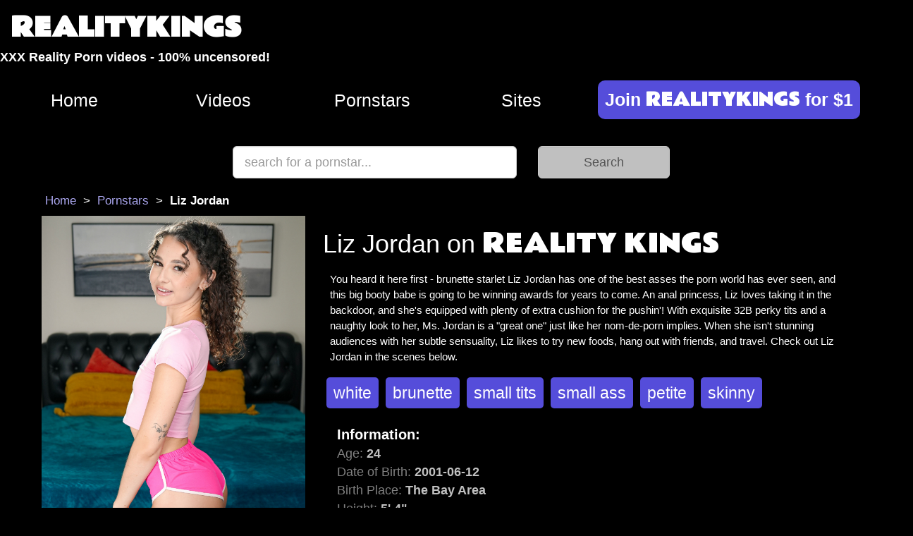

--- FILE ---
content_type: text/html; charset=UTF-8
request_url: https://realitysitesnetwork.com/pornstars/75853/liz-jordan
body_size: 7576
content:
<!DOCTYPE html>
<html lang="en">

<head>
    <!-- Google Tag Manager -->
    <script>(function(w,d,s,l,i){w[l]=w[l]||[];w[l].push({'gtm.start':
new Date().getTime(),event:'gtm.js'});var f=d.getElementsByTagName(s)[0],
j=d.createElement(s),dl=l!='dataLayer'?'&l='+l:'';j.async=true;j.src=
'https://www.googletagmanager.com/gtm.js?id='+i+dl;f.parentNode.insertBefore(j,f);
})(window,document,'script','dataLayer','GTM-5ZWXQZT');</script>
<!-- End Google Tag Manager -->

<script>
  (function(i,s,o,g,r,a,m){i['GoogleAnalyticsObject']=r;i[r]=i[r]||function(){
  (i[r].q=i[r].q||[]).push(arguments)},i[r].l=1*new Date();a=s.createElement(o),
  m=s.getElementsByTagName(o)[0];a.async=1;a.src=g;m.parentNode.insertBefore(a,m)
  })(window,document,'script','//www.google-analytics.com/analytics.js','ga');

  ga('create', 'UA-42787516-2', 'realitysitesnetwork.com');
  ga('send', 'pageview');

</script><meta charset="UTF-8">


<meta http-equiv="X-UA-Compatible" content="IE=edge"> 

<meta name="viewport" content="width=device-width, initial-scale=1">

<!-- Latest compiled and minified CSS -->
<link rel="stylesheet" href="//maxcdn.bootstrapcdn.com/bootstrap/3.3.7/css/bootstrap.min.css" integrity="sha384-BVYiiSIFeK1dGmJRAkycuHAHRg32OmUcww7on3RYdg4Va+PmSTsz/K68vbdEjh4u" crossorigin="anonymous">


    <title>Liz Jordan RealityKings XXX videos</title>
    <meta name="description" content="Listing of Pornstar Liz Jordan Reality Kings videos">
    <link rel="shortcut icon" href="https://realitysitesnetwork.com/favicon.ico"/>
<link rel="canonical" href="https://realitysitesnetwork.com/pornstars/75853/liz-jordan" />



<meta content="index,follow" name="robots">
<meta property="og:title" content="Liz Jordan on RealityKings">
  <meta property="og:description" content="List of pornstar Liz Jordan RealityKings videos - You heard it here first - brunette starlet Liz Jordan has one of the best asses the porn world has ever seen, and this big booty babe is going to be winning awards for years to come. An anal princess, Liz loves taking it in the backdoor, and she&#x27;s equipped with plenty of extra cushion for the pushin&#x27;! With exquisite 32B perky tits and a naughty look to her, Ms. Jordan is a &quot;great one&quot; just like her nom-de-porn implies. When she isn&#x27;t stunning audiences with her subtle sensuality, Liz likes to try new foods, hang out with friends, and travel. Check out Liz Jordan in the scenes below.">
  <meta property="og:site_name" content="RealityKings">
  <meta property="og:type" content="website">
  <meta property="og:url" content="https://realitysitesnetwork.com/pornstars/75853/liz-jordan">
  <meta property="og:image" content="https://realitysitesnetwork.com/porn/liz-jordan-75853.jpg">


    <meta data-rh="true" name="dti.network" content="RealityKings"/>
    <meta data-rh="true" name="dti.url" content="https://realitysitesnetwork.com/pornstars/75853/liz-jordan"/>
    <meta data-rh="true" name="viewport" content="width=device-width, initial-scale=1.0, maximum-scale=1.0, user-scalable=0"/>
    <meta data-rh="true" charset="utf-8"/>
    <meta data-rh="true" name="referrer" content="always"/>
    <meta data-rh="true" name="rating" content="RTA-5042-1996-1400-1577-RTA"/>
    <meta data-rh="true" name="description" content="Liz Jordan on RealityKings"/>


<meta name="twitter:card" content="summary_large_image">
<meta name="twitter:site" content="">
<meta name="twitter:creator" content="">
<meta name="twitter:title" content="Liz Jordan RealityKings XXX videos">
<meta name="twitter:description" content="Liz Jordan RealityKings XXX videos">
<meta name="twitter:image" content="">



<link rel="stylesheet" href="/styles.css">
<link rel="stylesheet" href="https://cdnjs.cloudflare.com/ajax/libs/font-awesome/4.7.0/css/font-awesome.min.css">
<style>
.episodeTitle {
	font-size:2em;
}

.siteName {
	font-size: 2.50em;
	font-weight: bold;
}

ul.tags {
list-style-type: none;
margin: 0;
padding: 0;
}


ul.tags li a.btn {
	font-size: 1.5rem;
    background-color: white;
    display: inline;
    text-decoration: none;
    color: black;
	padding: .15rem .5rem;
	margin: .1rem;
	float:left;
}
ul.tags li a.btn.btn-light-tag:hover {
    color: var(text-white);
    background-color: var(--text-site-main);
    background-image: -webkit-linear-gradient(bottom, rgba(100, 100, 100, 0.06) 0%, rgba(255, 255, 255, 0.06) 100%);
    background-image: linear-gradient(to top, rgba(100, 100, 100, 0.06) 0%, rgba(255, 255, 255, 0.06) 100%);
}


</style>
<link rel="preconnect" href="https://fonts.googleapis.com">
<link rel="preconnect" href="https://fonts.gstatic.com" crossorigin>
<link href="https://fonts.googleapis.com/css2?family=Rammetto+One&display=swap" rel="stylesheet">

</head>
<body style="color:white;background-color: black">
<!-- Google Tag Manager (noscript) -->
<noscript><iframe src="https://www.googletagmanager.com/ns.html?id=GTM-5ZWXQZT"
height="0" width="0" style="display:none;visibility:hidden"></iframe></noscript>
<!-- End Google Tag Manager (noscript) -->


<div class="container">


<div class="siteTitleContainer">
<h1 class="siteTitleH1 logoFont"><A href="/" style="color: #FFFFFF">REALITYKINGS</A></h1>
<div style="font-size:1.25em;font-weight:bold;padding:0 0 10px 0;">XXX Reality Porn videos - 100% uncensored!</div>
</div>


<div class="navMain sticky" style="width:100%;">
<div class="navMenuBar">
		<div class="navOption"><span class="menuTextOption"><a href="/">Home</a></span></div>

		<div class="navOption"><span class="menuTextOption"><a href="/videos">Videos</a></span></div>

		<div class="navOption"><span class="menuTextOption"><a href="/pornstars/">Pornstars</a></span></div>	

		<div class="navOption"><span class="menuTextOption"><a href="/pornsites">Sites</a></span></div>


</div>

<a href="https://landing.rk.com/tgp1/?ats=eyJhIjoxNjExNzMsImMiOjQ1NzU0MDQzLCJuIjoyMCwicyI6MzU4LCJlIjo4MDM0LCJwIjoxMX0=&atc=cta_button_header_join" class="navJoin"><div>Join <span class="logoFont">REALITYKINGS</span> for $1</div></a>
</div>

<div class="searchFormContainer">
	
	
	<form action="https://pornstarssearchengine.com/search" method="get" style="width: 100%;">
		<div class="row" style="padding:10px 10px">
	
				<div class="col-lg-8 col-md-8 col-sm-8 col-xs-8">
			
<input onClick="this.select();"  class="form-control input-lg" placeholder="search for a pornstar..." value="" type="text" name="q" 
						>

				</div>

				<div class="col-lg-4 col-md-4 col-sm-4 col-xs-4">
				
				<input  type="hidden" name="porn_search" value="RealityKings">
						<input class="form-control input-lg" style="background-color:silver" type="submit" name="xxx" value="Search">
					
						
				</div>


				</div>
				</form>

	
		</div>

    
<div style="display: flex; width: 90%; margin: 0 auto; font-size: 1.2em;">
    <a href="/">Home</a> 
    <span style="padding: 0 10px"> > </span>

    <a href="/pornstars/">Pornstars</a>
    <span style="padding: 0 10px"> > </span>
    <b>Liz Jordan</b>

</div><div class="myContainer">
<div class="showOnMobile row">
    <div class="col-lg-12 col-md-12 col-sm-12 col-xs-12">
    <h1>Liz Jordan on Reality Kings</h1>
    </div>
</div>
<div class="row">
    <div class="col-lg-4 col-md-4 col-sm-12 col-xs-12 " style="padding: 10px;">
    <div class="modelPhotoContainer"><a href="https://landing.rk.com/tgp1/?ats=eyJhIjoxNjExNzMsImMiOjQ1NzU0MDQzLCJuIjoyMCwicyI6MzU4LCJlIjo4MDM0LCJwIjoxMX0=&atc=cta_pornstar_pic_liz-jordan_75853"><img src="/porn/liz-jordan-75853.jpg" class="img-responsive center-block" style=""
            alt="Liz Jordan on Reality Kings"></a></div>
    <div style="width: 100%; text-align:center; padding: 10px 0"><b>Liz Jordan</b> is on <span class="logoFont">Reality Kings</span>!</div>
    </div>
    <div class="col-lg-8 col-md-8 col-sm-12 col-xs-12" style="font-size: 1.1em;">
    <div style="padding: 10px 0">
        <h1 class="showOnDesktop">Liz Jordan on <span class="logoFont">Reality Kings</span></h1>
    </div>

    
    <div style="padding: 0 10px;">
    You heard it here first - brunette starlet Liz Jordan has one of the best asses the porn world has ever seen, and this big booty babe is going to be winning awards for years to come. An anal princess, Liz loves taking it in the backdoor, and she&#x27;s equipped with plenty of extra cushion for the pushin&#x27;! With exquisite 32B perky tits and a naughty look to her, Ms. Jordan is a &quot;great one&quot; just like her nom-de-porn implies. When she isn&#x27;t stunning audiences with her subtle sensuality, Liz likes to try new foods, hang out with friends, and travel. Check out Liz Jordan in the scenes below.    </div>

 
    <div style="display: flex; width: 100%; flex-wrap: wrap;padding: 10px 0;">
        <div class="modelTagContainer"><a href="/pornstars/white" class="modelTagLink">white</a></div><div class="modelTagContainer"><a href="/pornstars/brunette" class="modelTagLink">brunette</a></div><div class="modelTagContainer"><a href="/pornstars/small-tits" class="modelTagLink">small tits</a></div><div class="modelTagContainer"><a href="/pornstars/small-ass" class="modelTagLink">small ass</a></div><div class="modelTagContainer"><a href="/pornstars/petite" class="modelTagLink">petite</a></div><div class="modelTagContainer"><a href="/pornstars/skinny" class="modelTagLink">skinny</a></div>    </div>


    <div class="infoContainer">
        </div>
    <div class="pornstarInfoPlansContainer">


    <div style="font-weight: bold; font-size: 1.3em; ">Information:</div>

    <div class="modelInfoRow">
            <div>Age:</div>
            <div class="modelInfoData">24</div>
        </div>

        <div class="modelInfoRow">
            <div>Date of Birth:</div>
            <div class="modelInfoData">2001-06-12</div>
        </div>

        <div class="modelInfoRow">
            <div>Birth Place:</div>
            <div class="modelInfoData">The Bay Area</div>
        </div>

        
                
        <div class="modelInfoRow">
            <div>Height:</div>
            <div class="modelInfoData">5' 4"</div>
        </div>

        <div class="modelInfoRow">
            <div>Measurements:</div>
            <div class="modelInfoData">32B-22.5-28.5</div>
        </div>

        <div style="font-weight: bold; text-align: center;padding: 5px 0; width: 100%;"><A href="https://landing.rk.com/tgp1/?ats=eyJhIjoxNjExNzMsImMiOjQ1NzU0MDQzLCJuIjoyMCwicyI6MzU4LCJlIjo4MDM0LCJwIjoxMX0=&atc=cta_pornstar_password" class="navJoin regularText">Get your RealityKings password to watch Liz Jordan now</A></div>
  


    </div>

</div>




<div class="row" style="display:flex; flex-wrap:wrap;">
<style>
.ctaPricingContainer a {

text-decoration: none;
}

   @media screen and (min-width: 768px) {  

   }
   </style>


<style>
    .panelContainer {
        width: 100%;
        text-decoration: none;
    }


    .panel_year {
        display: none;
    }

    

    @media screen and (min-width: 768px) {  
        .panelContainer {
            width: 100%;
            /* background-color: green; */
        }
    }
</style>





<div class="ctaPricingContainer">
    
<div class="panelContainer panel_day">

<a href="https://landing.rk.com/tgp1/?ats=eyJhIjoxNjExNzMsImMiOjQ1NzU0MDQzLCJuIjoyMCwicyI6MzU4LCJlIjo4MDM0LCJwIjoxMX0=&atc=cta_cart_7days_model" class="cartHref"><div class="pricingPanelContainer">
        <div class="ctaTitleContainer">Most Popular!</div>
        <div class="p_membershipTitleContainer">7 Day Full Access Membership</div>
    <div class="p_perPeriodContainer"><div class="perPeriodPriceContainer">$1</div><div class="perPeriodCentsContainer">.00</div><div class="perPeriodTimeContainer">/ 7 days</div></div>
    <div class="p_billedContainer">Billed in 1 payment of $1.00*</div>
    <div class="p_shoppingCartContainer">
    <div class="p_cartIconContainer"><i class="fa fa-shopping-cart" aria-hidden="true" style="color: #000000; font-size: 1.5em;"></i></div>
    </div>
</div>
</a>
</div>
<div class="panelContainer panel_month">
    <div  class="noTitleContainer"></div>
    
<a href="https://landing.rk.com/tgp1/?ats=eyJhIjoxNjExNzMsImMiOjQ1NzU0MDQzLCJuIjoyMCwicyI6MzU4LCJlIjo4MDM0LCJwIjoxMX0=&atc=cta_cart_1_month_model" class="cartHref"><div class="pricingPanelContainer">
        <div class="p_membershipTitleContainer">30 day membership</div>
    <div class="p_perPeriodContainer"><div class="perPeriodPriceContainer">$29</div><div class="perPeriodCentsContainer">.99</div><div class="perPeriodTimeContainer">/ month</div></div>
    <div class="p_billedContainer">Billed monthly at $29.99**</div>
    <div class="p_shoppingCartContainer">
    <div class="p_cartIconContainer"><i class="fa fa-shopping-cart" aria-hidden="true" style="color: #000000; font-size: 1.5em;"></i></div>
    </div>
</div>
</a>
</div>
<div class="panelContainer panel_year">
    <div  class="noTitleContainer"></div>
    
<a href="https://landing.rk.com/tgp1/?ats=eyJhIjoxNjExNzMsImMiOjQ1NzU0MDQzLCJuIjoyMCwicyI6MzU4LCJlIjo4MDM0LCJwIjoxMX0=&atc=cta_cart_12_month_model" class="cartHref"><div class="pricingPanelContainer">
        <div class="p_membershipTitleContainer">12 month membership</div>
    <div class="p_perPeriodContainer"><div class="perPeriodPriceContainer">$9</div><div class="perPeriodCentsContainer">.99</div><div class="perPeriodTimeContainer">/ month</div></div>
    <div class="p_billedContainer">Billed in 1 payment of $119.99***</div>
    <div class="p_shoppingCartContainer">
    <div class="p_cartIconContainer"><i class="fa fa-shopping-cart" aria-hidden="true" style="color: #000000; font-size: 1.5em;"></i></div>
    </div>
</div>
</a>
</div></div></div>

</div>

<div><h3>Here are <u><b>Liz Jordan's</b></u> XXX videos on RealityKings:</h3></div>
<div style="width: 95%;display:flex; flex-wrap:wrap; margin: 0 auto;">

<div class="epContainer ">
    <div style="background-color: black; font-weight: bold"><a href="https://realitysitesnetwork.com/momslickteens/pedi-curing-her-horniness" style="color: white; font-size: 1.3em;">Pedi-Curing Her Horniness</a></div>
        <div class="epPreviewImageContainer">
            <a href="https://realitysitesnetwork.com/momslickteens/pedi-curing-her-horniness" title="momslickteens presents pedi-curing-her-horniness in episode: Pedi-Curing Her Horniness"><img src="https://realitysitesnetwork.com/pictures/momslickteens/momslickteens-pedi-curing-her-horniness-10574301.jpg" class="rk_episodePreviewImage" alt="momslickteens presents pedi-curing-her-horniness in episode: Pedi-Curing Her Horniness"></a>
        </div>
        <div style="padding: 8px 0 5px 0; width: 100%; text-align: center">
<span class="buttonChooseContainer"><a href="https://landing.rk.com/tgp1/?ats=eyJhIjoxNjExNzMsImMiOjQ1NzU0MDQzLCJuIjoyMCwicyI6MzU4LCJlIjo4MDM0LCJwIjoxMX0=&atc=cta_preview_Get_your_password">Get your password</a></span> 
</div>

        

        <div><b><a href="https://realitysitesnetwork.com/pornstars/75853/liz-jordan">Liz Jordan</a>, <a href="https://realitysitesnetwork.com/pornstars/82901/bunny-madison">Bunny Madison</a></b> in <a href="https://realitysitesnetwork.com/momslickteens/pedi-curing-her-horniness" title="momslickteens presents pedi-curing-her-horniness in episode: Pedi-Curing Her Horniness" class="epPreviewTitleLink"><b>Pedi-Curing Her Horniness</b></a></div>
        <div>site:&nbsp;<a href="https://realitysitesnetwork.com/momslickteens"><span class="logoFont" style="text-transform: lowercase; color: #ffffff">momslickteens</span></a>  </div>


</div><div class="epContainer ">
    <div style="background-color: black; font-weight: bold"><a href="https://realitysitesnetwork.com/crazycollegegfs/honk-if-youre-horny-part-2" style="color: white; font-size: 1.3em;">Honk If You're Horny Part 2</a></div>
        <div class="epPreviewImageContainer">
            <a href="https://realitysitesnetwork.com/crazycollegegfs/honk-if-youre-horny-part-2" title="crazycollegegfs presents honk-if-youre-horny-part-2 in episode: Honk If You're Horny Part 2"><img src="https://realitysitesnetwork.com/pictures/crazycollegegfs/crazycollegegfs-honk-if-youre-horny-part-2-10506651.jpg" class="rk_episodePreviewImage" alt="crazycollegegfs presents honk-if-youre-horny-part-2 in episode: Honk If You're Horny Part 2"></a>
        </div>
        <div style="padding: 8px 0 5px 0; width: 100%; text-align: center">
<span class="buttonChooseContainer"><a href="https://landing.rk.com/tgp1/?ats=eyJhIjoxNjExNzMsImMiOjQ1NzU0MDQzLCJuIjoyMCwicyI6MzU4LCJlIjo4MDM0LCJwIjoxMX0=&atc=cta_preview_Create_an_account">Create an account</a></span> 
</div>

        

        <div><b><a href="https://realitysitesnetwork.com/pornstars/75853/liz-jordan">Liz Jordan</a>, <a href="https://realitysitesnetwork.com/pornstars/79141/roxie-sinner">Roxie Sinner</a>, <a href="https://realitysitesnetwork.com/pornstars/418641/gal-ritchie">Gal Ritchie</a></b> in <a href="https://realitysitesnetwork.com/crazycollegegfs/honk-if-youre-horny-part-2" title="crazycollegegfs presents honk-if-youre-horny-part-2 in episode: Honk If You're Horny Part 2" class="epPreviewTitleLink"><b>Honk If You're Horny Part 2</b></a></div>
        <div>site:&nbsp;<a href="https://realitysitesnetwork.com/crazycollegegfs"><span class="logoFont" style="text-transform: lowercase; color: #ffffff">crazycollegegfs</span></a>  </div>


</div><div class="epContainer ">
    <div style="background-color: black; font-weight: bold"><a href="https://realitysitesnetwork.com/crazycollegegfs/honk-if-youre-horny-part-1" style="color: white; font-size: 1.3em;">Honk If You're Horny Part 1</a></div>
        <div class="epPreviewImageContainer">
            <a href="https://realitysitesnetwork.com/crazycollegegfs/honk-if-youre-horny-part-1" title="crazycollegegfs presents honk-if-youre-horny-part-1 in episode: Honk If You're Horny Part 1"><img src="https://realitysitesnetwork.com/pictures/crazycollegegfs/crazycollegegfs-honk-if-youre-horny-part-1-10506631.jpg" class="rk_episodePreviewImage" alt="crazycollegegfs presents honk-if-youre-horny-part-1 in episode: Honk If You're Horny Part 1"></a>
        </div>
        <div style="padding: 8px 0 5px 0; width: 100%; text-align: center">
<span class="buttonChooseContainer"><a href="https://landing.rk.com/tgp1/?ats=eyJhIjoxNjExNzMsImMiOjQ1NzU0MDQzLCJuIjoyMCwicyI6MzU4LCJlIjo4MDM0LCJwIjoxMX0=&atc=cta_preview_Create_an_account">Create an account</a></span> 
</div>

        

        <div><b><a href="https://realitysitesnetwork.com/pornstars/75853/liz-jordan">Liz Jordan</a>, <a href="https://realitysitesnetwork.com/pornstars/79141/roxie-sinner">Roxie Sinner</a>, <a href="https://realitysitesnetwork.com/pornstars/418641/gal-ritchie">Gal Ritchie</a></b> in <a href="https://realitysitesnetwork.com/crazycollegegfs/honk-if-youre-horny-part-1" title="crazycollegegfs presents honk-if-youre-horny-part-1 in episode: Honk If You're Horny Part 1" class="epPreviewTitleLink"><b>Honk If You're Horny Part 1</b></a></div>
        <div>site:&nbsp;<a href="https://realitysitesnetwork.com/crazycollegegfs"><span class="logoFont" style="text-transform: lowercase; color: #ffffff">crazycollegegfs</span></a>  </div>


</div><div class="epContainer ">
    <div style="background-color: black; font-weight: bold"><a href="https://realitysitesnetwork.com/rks/sneaky-dorm-anal" style="color: white; font-size: 1.3em;">Sneaky Dorm Anal</a></div>
        <div class="epPreviewImageContainer">
            <a href="https://realitysitesnetwork.com/rks/sneaky-dorm-anal" title="rks presents sneaky-dorm-anal in episode: Sneaky Dorm Anal"><img src="https://realitysitesnetwork.com/pictures/rks/rks-sneaky-dorm-anal-10065551.jpg" class="rk_episodePreviewImage" alt="rks presents sneaky-dorm-anal in episode: Sneaky Dorm Anal"></a>
        </div>
        <div style="padding: 8px 0 5px 0; width: 100%; text-align: center">
<span class="buttonChooseContainer"><a href="https://landing.rk.com/tgp1/?ats=eyJhIjoxNjExNzMsImMiOjQ1NzU0MDQzLCJuIjoyMCwicyI6MzU4LCJlIjo4MDM0LCJwIjoxMX0=&atc=cta_preview_Sign_up_now">Sign up now</a></span> 
</div>

        

        <div><b><a href="https://realitysitesnetwork.com/pornstars/75853/liz-jordan">Liz Jordan</a></b> in <a href="https://realitysitesnetwork.com/rks/sneaky-dorm-anal" title="rks presents sneaky-dorm-anal in episode: Sneaky Dorm Anal" class="epPreviewTitleLink"><b>Sneaky Dorm Anal</b></a></div>
        <div>site:&nbsp;<a href="https://realitysitesnetwork.com/rks"><span class="logoFont" style="text-transform: lowercase; color: #ffffff">rks</span></a>  </div>


</div><div class="epContainer ">
    <div style="background-color: black; font-weight: bold"><a href="https://realitysitesnetwork.com/rks/think-fast-tits-and-ass" style="color: white; font-size: 1.3em;">Think Fast Tits and Ass</a></div>
        <div class="epPreviewImageContainer">
            <a href="https://realitysitesnetwork.com/rks/think-fast-tits-and-ass" title="rks presents think-fast-tits-and-ass in episode: Think Fast Tits and Ass"><img src="https://realitysitesnetwork.com/pictures/rks/rks-think-fast-tits-and-ass-9955541.jpg" class="rk_episodePreviewImage" alt="rks presents think-fast-tits-and-ass in episode: Think Fast Tits and Ass"></a>
        </div>
        <div style="padding: 8px 0 5px 0; width: 100%; text-align: center">
<span class="buttonChooseContainer"><a href="https://landing.rk.com/tgp1/?ats=eyJhIjoxNjExNzMsImMiOjQ1NzU0MDQzLCJuIjoyMCwicyI6MzU4LCJlIjo4MDM0LCJwIjoxMX0=&atc=cta_preview_Create_an_account">Create an account</a></span> 
</div>

        

        <div><b><a href="https://realitysitesnetwork.com/pornstars/75853/liz-jordan">Liz Jordan</a></b> in <a href="https://realitysitesnetwork.com/rks/think-fast-tits-and-ass" title="rks presents think-fast-tits-and-ass in episode: Think Fast Tits and Ass" class="epPreviewTitleLink"><b>Think Fast Tits and Ass</b></a></div>
        <div>site:&nbsp;<a href="https://realitysitesnetwork.com/rks"><span class="logoFont" style="text-transform: lowercase; color: #ffffff">rks</span></a>  </div>


</div><div class="epContainer ">
    <div style="background-color: black; font-weight: bold"><a href="https://realitysitesnetwork.com/rks/double-strap-sucking" style="color: white; font-size: 1.3em;">Double Strap Sucking</a></div>
        <div class="epPreviewImageContainer">
            <a href="https://realitysitesnetwork.com/rks/double-strap-sucking" title="rks presents double-strap-sucking in episode: Double Strap Sucking"><img src="https://realitysitesnetwork.com/pictures/rks/rks-double-strap-sucking-9881441.jpg" class="rk_episodePreviewImage" alt="rks presents double-strap-sucking in episode: Double Strap Sucking"></a>
        </div>
        <div style="padding: 8px 0 5px 0; width: 100%; text-align: center">
<span class="buttonChooseContainer"><a href="https://landing.rk.com/tgp1/?ats=eyJhIjoxNjExNzMsImMiOjQ1NzU0MDQzLCJuIjoyMCwicyI6MzU4LCJlIjo4MDM0LCJwIjoxMX0=&atc=cta_preview_Get_your_password">Get your password</a></span> 
</div>

        

        <div><b><a href="https://realitysitesnetwork.com/pornstars/1661/cherie-deville">Cherie Deville</a>, <a href="https://realitysitesnetwork.com/pornstars/75775/kaden-kole">Kaden Kole</a>, <a href="https://realitysitesnetwork.com/pornstars/75853/liz-jordan">Liz Jordan</a></b> in <a href="https://realitysitesnetwork.com/rks/double-strap-sucking" title="rks presents double-strap-sucking in episode: Double Strap Sucking" class="epPreviewTitleLink"><b>Double Strap Sucking</b></a></div>
        <div>site:&nbsp;<a href="https://realitysitesnetwork.com/rks"><span class="logoFont" style="text-transform: lowercase; color: #ffffff">rks</span></a>  </div>


</div><div class="epContainer ">
    <div style="background-color: black; font-weight: bold"><a href="https://realitysitesnetwork.com/rks/strap-on-spit-roast" style="color: white; font-size: 1.3em;">Strap-on Spit Roast</a></div>
        <div class="epPreviewImageContainer">
            <a href="https://realitysitesnetwork.com/rks/strap-on-spit-roast" title="rks presents strap-on-spit-roast in episode: Strap-on Spit Roast"><img src="https://realitysitesnetwork.com/pictures/rks/rks-strap-on-spit-roast-9861081.jpg" class="rk_episodePreviewImage" alt="rks presents strap-on-spit-roast in episode: Strap-on Spit Roast"></a>
        </div>
        <div style="padding: 8px 0 5px 0; width: 100%; text-align: center">
<span class="buttonChooseContainer"><a href="https://landing.rk.com/tgp1/?ats=eyJhIjoxNjExNzMsImMiOjQ1NzU0MDQzLCJuIjoyMCwicyI6MzU4LCJlIjo4MDM0LCJwIjoxMX0=&atc=cta_preview_Create_an_account">Create an account</a></span> 
</div>

        

        <div><b><a href="https://realitysitesnetwork.com/pornstars/1661/cherie-deville">Cherie Deville</a>, <a href="https://realitysitesnetwork.com/pornstars/75775/kaden-kole">Kaden Kole</a>, <a href="https://realitysitesnetwork.com/pornstars/75853/liz-jordan">Liz Jordan</a></b> in <a href="https://realitysitesnetwork.com/rks/strap-on-spit-roast" title="rks presents strap-on-spit-roast in episode: Strap-on Spit Roast" class="epPreviewTitleLink"><b>Strap-on Spit Roast</b></a></div>
        <div>site:&nbsp;<a href="https://realitysitesnetwork.com/rks"><span class="logoFont" style="text-transform: lowercase; color: #ffffff">rks</span></a>  </div>


</div><div class="epContainer ">
    <div style="background-color: black; font-weight: bold"><a href="https://realitysitesnetwork.com/momslickteens/tapping-out-the-sub" style="color: white; font-size: 1.3em;">Tapping Out The Sub</a></div>
        <div class="epPreviewImageContainer">
            <a href="https://realitysitesnetwork.com/momslickteens/tapping-out-the-sub" title="momslickteens presents tapping-out-the-sub in episode: Tapping Out The Sub"><img src="https://realitysitesnetwork.com/pictures/momslickteens/momslickteens-tapping-out-the-sub-9735961.jpg" class="rk_episodePreviewImage" alt="momslickteens presents tapping-out-the-sub in episode: Tapping Out The Sub"></a>
        </div>
        <div style="padding: 8px 0 5px 0; width: 100%; text-align: center">
<span class="buttonChooseContainer"><a href="https://landing.rk.com/tgp1/?ats=eyJhIjoxNjExNzMsImMiOjQ1NzU0MDQzLCJuIjoyMCwicyI6MzU4LCJlIjo4MDM0LCJwIjoxMX0=&atc=cta_preview_Enter_member's_area">Enter member's area</a></span> 
</div>

        

        <div><b><a href="https://realitysitesnetwork.com/pornstars/34144/ariel-x">Ariel X</a>, <a href="https://realitysitesnetwork.com/pornstars/75853/liz-jordan">Liz Jordan</a></b> in <a href="https://realitysitesnetwork.com/momslickteens/tapping-out-the-sub" title="momslickteens presents tapping-out-the-sub in episode: Tapping Out The Sub" class="epPreviewTitleLink"><b>Tapping Out The Sub</b></a></div>
        <div>site:&nbsp;<a href="https://realitysitesnetwork.com/momslickteens"><span class="logoFont" style="text-transform: lowercase; color: #ffffff">momslickteens</span></a>  </div>


</div>




<div class="ctaPricingContainer">
    
<div class="panelContainer panel_day">

<a href="https://landing.rk.com/tgp1/?ats=eyJhIjoxNjExNzMsImMiOjQ1NzU0MDQzLCJuIjoyMCwicyI6MzU4LCJlIjo4MDM0LCJwIjoxMX0=&atc=cta_cart_7days_model" class="cartHref"><div class="pricingPanelContainer">
        <div class="ctaTitleContainer">Most Popular!</div>
        <div class="p_membershipTitleContainer">7 Day Full Access Membership</div>
    <div class="p_perPeriodContainer"><div class="perPeriodPriceContainer">$1</div><div class="perPeriodCentsContainer">.00</div><div class="perPeriodTimeContainer">/ 7 days</div></div>
    <div class="p_billedContainer">Billed in 1 payment of $1.00*</div>
    <div class="p_shoppingCartContainer">
    <div class="p_cartIconContainer"><i class="fa fa-shopping-cart" aria-hidden="true" style="color: #000000; font-size: 1.5em;"></i></div>
    </div>
</div>
</a>
</div>
<div class="panelContainer panel_month">
    <div  class="noTitleContainer"></div>
    
<a href="https://landing.rk.com/tgp1/?ats=eyJhIjoxNjExNzMsImMiOjQ1NzU0MDQzLCJuIjoyMCwicyI6MzU4LCJlIjo4MDM0LCJwIjoxMX0=&atc=cta_cart_1_month_model" class="cartHref"><div class="pricingPanelContainer">
        <div class="p_membershipTitleContainer">30 day membership</div>
    <div class="p_perPeriodContainer"><div class="perPeriodPriceContainer">$29</div><div class="perPeriodCentsContainer">.99</div><div class="perPeriodTimeContainer">/ month</div></div>
    <div class="p_billedContainer">Billed monthly at $29.99**</div>
    <div class="p_shoppingCartContainer">
    <div class="p_cartIconContainer"><i class="fa fa-shopping-cart" aria-hidden="true" style="color: #000000; font-size: 1.5em;"></i></div>
    </div>
</div>
</a>
</div>
<div class="panelContainer panel_year">
    <div  class="noTitleContainer"></div>
    
<a href="https://landing.rk.com/tgp1/?ats=eyJhIjoxNjExNzMsImMiOjQ1NzU0MDQzLCJuIjoyMCwicyI6MzU4LCJlIjo4MDM0LCJwIjoxMX0=&atc=cta_cart_12_month_model" class="cartHref"><div class="pricingPanelContainer">
        <div class="p_membershipTitleContainer">12 month membership</div>
    <div class="p_perPeriodContainer"><div class="perPeriodPriceContainer">$9</div><div class="perPeriodCentsContainer">.99</div><div class="perPeriodTimeContainer">/ month</div></div>
    <div class="p_billedContainer">Billed in 1 payment of $119.99***</div>
    <div class="p_shoppingCartContainer">
    <div class="p_cartIconContainer"><i class="fa fa-shopping-cart" aria-hidden="true" style="color: #000000; font-size: 1.5em;"></i></div>
    </div>
</div>
</a>
</div></div><div class="epContainer ">
    <div style="background-color: black; font-weight: bold"><a href="https://realitysitesnetwork.com/teenslovehugecocks/sneaking-into-the-college-dorm-room" style="color: white; font-size: 1.3em;">Sneaking Into The College Dorm Room</a></div>
        <div class="epPreviewImageContainer">
            <a href="https://realitysitesnetwork.com/teenslovehugecocks/sneaking-into-the-college-dorm-room" title="teenslovehugecocks presents sneaking-into-the-college-dorm-room in episode: Sneaking Into The College Dorm Room"><img src="https://realitysitesnetwork.com/pictures/teenslovehugecocks/teenslovehugecocks-sneaking-into-the-college-dorm-room-9220571.jpg" class="rk_episodePreviewImage" alt="teenslovehugecocks presents sneaking-into-the-college-dorm-room in episode: Sneaking Into The College Dorm Room"></a>
        </div>
        <div style="padding: 8px 0 5px 0; width: 100%; text-align: center">
<span class="buttonChooseContainer"><a href="https://landing.rk.com/tgp1/?ats=eyJhIjoxNjExNzMsImMiOjQ1NzU0MDQzLCJuIjoyMCwicyI6MzU4LCJlIjo4MDM0LCJwIjoxMX0=&atc=cta_preview_Watch_now">Watch now</a></span> 
</div>

        

        <div><b><a href="https://realitysitesnetwork.com/pornstars/75853/liz-jordan">Liz Jordan</a></b> in <a href="https://realitysitesnetwork.com/teenslovehugecocks/sneaking-into-the-college-dorm-room" title="teenslovehugecocks presents sneaking-into-the-college-dorm-room in episode: Sneaking Into The College Dorm Room" class="epPreviewTitleLink"><b>Sneaking Into The College Dorm Room</b></a></div>
        <div>site:&nbsp;<a href="https://realitysitesnetwork.com/teenslovehugecocks"><span class="logoFont" style="text-transform: lowercase; color: #ffffff">teenslovehugecocks</span></a>  </div>


</div><div class="epContainer ">
    <div style="background-color: black; font-weight: bold"><a href="https://realitysitesnetwork.com/momslickteens/mil-fs-double-soak-the-pool-girls-pussy" style="color: white; font-size: 1.3em;">MILFs Double Soak The Pool Girl's Pussy</a></div>
        <div class="epPreviewImageContainer">
            <a href="https://realitysitesnetwork.com/momslickteens/mil-fs-double-soak-the-pool-girls-pussy" title="momslickteens presents mil-fs-double-soak-the-pool-girls-pussy in episode: MILFs Double Soak The Pool Girl's Pussy"><img src="https://realitysitesnetwork.com/pictures/momslickteens/momslickteens-mil-fs-double-soak-the-pool-girls-pussy-8936751.jpg" class="rk_episodePreviewImage" alt="momslickteens presents mil-fs-double-soak-the-pool-girls-pussy in episode: MILFs Double Soak The Pool Girl's Pussy"></a>
        </div>
        <div style="padding: 8px 0 5px 0; width: 100%; text-align: center">
<span class="buttonChooseContainer"><a href="https://landing.rk.com/tgp1/?ats=eyJhIjoxNjExNzMsImMiOjQ1NzU0MDQzLCJuIjoyMCwicyI6MzU4LCJlIjo4MDM0LCJwIjoxMX0=&atc=cta_preview_Join_the_club">Join the club</a></span> 
</div>

        

        <div><b>MILFs Double Soak The Pool Girl's Pussy</b> in <a href="https://realitysitesnetwork.com/momslickteens/mil-fs-double-soak-the-pool-girls-pussy" title="momslickteens presents mil-fs-double-soak-the-pool-girls-pussy in episode: MILFs Double Soak The Pool Girl's Pussy" class="epPreviewTitleLink"><b>MILFs Double Soak The Pool Girl's Pussy</b></a></div>
        <div>site:&nbsp;<a href="https://realitysitesnetwork.com/momslickteens"><span class="logoFont" style="text-transform: lowercase; color: #ffffff">momslickteens</span></a>  </div>


</div></div>

<div>
    
<style>
.headerLink {
    border:3px solid red;
    margin:0 auto;
    text-align:center;
    font-size:1.6em;
    padding:10px;

}

.headerLink a {
text-decoration: none;
}
.headerLink a:hover {
text-decoration: underline;
}

.pseImage:hover{
    opacity: 0.8; /* Reduces opacity to 50% on hover */
}
</style>


<div class="headerLink w-full text-center">
       <div style=""><a href="https://pornstarssearchengine.com/liz-jordan" target="_blank" style="font-weight:bold;color:red;">Liz Jordan<div>@ Pornstars Search Engine</div></a></div>
       <div style="padding: 10px 0; text-align: center;">
                 <div style="display: inline-block"><a href="https://pornstarssearchengine.com/liz-jordan" target="_blank" style="font-weight:bold;color:red;text-decoration:underline;"><img src="https://bangusa.com/girls/pornstars/46741-bangbros-liz-jordan.jpg" style="max-height: 250px" class="pseImage"></a></div>
                 </div> 
       </div></div>

<div style="margin:20px 0;">
<div class="randomEpContainer"><div class="epContainer ">
    <div style="background-color: black; font-weight: bold"><a href="https://realitysitesnetwork.com/rks/naughty-schoolgirl-ahegao" style="color: white; font-size: 1.3em;">Naughty Schoolgirl Ahegao</a></div>
        <div class="epPreviewImageContainer">
            <a href="https://realitysitesnetwork.com/rks/naughty-schoolgirl-ahegao" title="rks presents naughty-schoolgirl-ahegao in episode: Naughty Schoolgirl Ahegao"><img src="https://realitysitesnetwork.com/pictures/rks/rks-naughty-schoolgirl-ahegao-10539201.jpg" class="rk_episodePreviewImage" alt="rks presents naughty-schoolgirl-ahegao in episode: Naughty Schoolgirl Ahegao"></a>
        </div>
        <div style="padding: 8px 0 5px 0; width: 100%; text-align: center">
<span class="buttonChooseContainer"><a href="https://landing.rk.com/tgp1/?ats=eyJhIjoxNjExNzMsImMiOjQ1NzU0MDQzLCJuIjoyMCwicyI6MzU4LCJlIjo4MDM0LCJwIjoxMX0=&atc=cta_preview_Join_the_club">Join the club</a></span> 
</div>

        

        <div><b><a href="https://realitysitesnetwork.com/pornstars/419381/octokuro">Octokuro</a></b> in <a href="https://realitysitesnetwork.com/rks/naughty-schoolgirl-ahegao" title="rks presents naughty-schoolgirl-ahegao in episode: Naughty Schoolgirl Ahegao" class="epPreviewTitleLink"><b>Naughty Schoolgirl Ahegao</b></a></div>
        <div>site:&nbsp;<a href="https://realitysitesnetwork.com/rks"><span class="logoFont" style="text-transform: lowercase; color: #ffffff">rks</span></a>  </div>


</div><div class="epContainer ">
    <div style="background-color: black; font-weight: bold"><a href="https://realitysitesnetwork.com/rks/transition-to-naked" style="color: white; font-size: 1.3em;">Transition to Naked</a></div>
        <div class="epPreviewImageContainer">
            <a href="https://realitysitesnetwork.com/rks/transition-to-naked" title="rks presents transition-to-naked in episode: Transition to Naked"><img src="https://realitysitesnetwork.com/pictures/rks/rks-transition-to-naked-8309861.jpg" class="rk_episodePreviewImage" alt="rks presents transition-to-naked in episode: Transition to Naked"></a>
        </div>
        <div style="padding: 8px 0 5px 0; width: 100%; text-align: center">
<span class="buttonChooseContainer"><a href="https://landing.rk.com/tgp1/?ats=eyJhIjoxNjExNzMsImMiOjQ1NzU0MDQzLCJuIjoyMCwicyI6MzU4LCJlIjo4MDM0LCJwIjoxMX0=&atc=cta_preview_Enter_member's_area">Enter member's area</a></span> 
</div>

        

        <div><b><a href="https://realitysitesnetwork.com/pornstars/6735/lilly-hall">Lilly Hall</a></b> in <a href="https://realitysitesnetwork.com/rks/transition-to-naked" title="rks presents transition-to-naked in episode: Transition to Naked" class="epPreviewTitleLink"><b>Transition to Naked</b></a></div>
        <div>site:&nbsp;<a href="https://realitysitesnetwork.com/rks"><span class="logoFont" style="text-transform: lowercase; color: #ffffff">rks</span></a>  </div>


</div><div class="epContainer ">
    <div style="background-color: black; font-weight: bold"><a href="https://realitysitesnetwork.com/rkprime/behind-his-moms-back" style="color: white; font-size: 1.3em;">Behind His Mom&#x27;s Back</a></div>
        <div class="epPreviewImageContainer">
            <a href="https://realitysitesnetwork.com/rkprime/behind-his-moms-back" title="rkprime presents behind-his-moms-back in episode: Behind His Mom&#x27;s Back"><img src="https://realitysitesnetwork.com/pictures/rkprime/rkprime-behind-his-moms-back-4507631.jpg" class="rk_episodePreviewImage" alt="rkprime presents behind-his-moms-back in episode: Behind His Mom&#x27;s Back"></a>
        </div>
        <div style="padding: 8px 0 5px 0; width: 100%; text-align: center">
<span class="buttonChooseContainer"><a href="https://landing.rk.com/tgp1/?ats=eyJhIjoxNjExNzMsImMiOjQ1NzU0MDQzLCJuIjoyMCwicyI6MzU4LCJlIjo4MDM0LCJwIjoxMX0=&atc=cta_preview_Join_the_club">Join the club</a></span> 
</div>

        

        <div><b><a href="https://realitysitesnetwork.com/pornstars/45171/daizy-cooper">Daizy Cooper</a></b> in <a href="https://realitysitesnetwork.com/rkprime/behind-his-moms-back" title="rkprime presents behind-his-moms-back in episode: Behind His Mom&#x27;s Back" class="epPreviewTitleLink"><b>Behind His Mom&#x27;s Back</b></a></div>
        <div>site:&nbsp;<a href="https://realitysitesnetwork.com/rkprime"><span class="logoFont" style="text-transform: lowercase; color: #ffffff">rkprime</span></a>  </div>


</div><div class="epContainer ">
    <div style="background-color: black; font-weight: bold"><a href="https://realitysitesnetwork.com/welivetogether/are-those-my-jeans" style="color: white; font-size: 1.3em;">Are Those My Jeans?!</a></div>
        <div class="epPreviewImageContainer">
            <a href="https://realitysitesnetwork.com/welivetogether/are-those-my-jeans" title="welivetogether presents are-those-my-jeans in episode: Are Those My Jeans?!"><img src="https://realitysitesnetwork.com/pictures/welivetogether/welivetogether-are-those-my-jeans-10237721.jpg" class="rk_episodePreviewImage" alt="welivetogether presents are-those-my-jeans in episode: Are Those My Jeans?!"></a>
        </div>
        <div style="padding: 8px 0 5px 0; width: 100%; text-align: center">
<span class="buttonChooseContainer"><a href="https://landing.rk.com/tgp1/?ats=eyJhIjoxNjExNzMsImMiOjQ1NzU0MDQzLCJuIjoyMCwicyI6MzU4LCJlIjo4MDM0LCJwIjoxMX0=&atc=cta_preview_Join_the_club">Join the club</a></span> 
</div>

        

        <div><b><a href="https://realitysitesnetwork.com/pornstars/23695/kira-noir">Kira Noir</a>, <a href="https://realitysitesnetwork.com/pornstars/411171/baby-gemini">Baby Gemini</a></b> in <a href="https://realitysitesnetwork.com/welivetogether/are-those-my-jeans" title="welivetogether presents are-those-my-jeans in episode: Are Those My Jeans?!" class="epPreviewTitleLink"><b>Are Those My Jeans?!</b></a></div>
        <div>site:&nbsp;<a href="https://realitysitesnetwork.com/welivetogether"><span class="logoFont" style="text-transform: lowercase; color: #ffffff">welivetogether</span></a>  </div>


</div></div><div style="text-align:center;width:100%;margin:80px 0 80px 0">
<hr>

<span style="font-size:1.5em">2026 <a href="https://landing.rk.com/tgp1/?ats=eyJhIjoxNjExNzMsImMiOjQ1NzU0MDQzLCJuIjoyMCwicyI6MzU4LCJlIjo4MDM0LCJwIjoxMX0=&atc=cta_footerCopyright">Get your Reality Kings password</a> | <a href="https://site-ma.realitykings.com/login" target="_blank">Member login</a></span> 

</div> 


</div>



<!-- close bootstrap container -->
</div>
</div>


<div style="margin:20px 0 50px 0; width: 100%;">
<div><span style="font-size:1.5em">More great porn for you:</span></div>
    <style>
        .atkgfsEmbed {
            background-color: #F5F5F5;
            margin: 10px 0;
            padding: 5px;
            text-align: center;
            border: 1px solid black;
            padding-top: 25px;
        }

        .atkgfsContainer {
            margin: 10px 0;

        }

        .atkgfsVideo {
            margin: 10px 0;
            padding: 5px;
            text-align: center;

        }

        .atkgfsimage {
            width: 95%;
        }

        .atkgfsTextTitle {
            font-size: 1.5em;
        }

        .atkgfsText {
            font-size: 1.3em;
            padding: 5px 0 0 0;
            font-weight: bold;
        }

        .atkgfsText a {
            text-decoration: none;
        }

        .atkgfsText a:hover {
            text-decoration: underline;
        }

        .recentContainer {
            display: flex;
            flex-wrap: wrap;
            width: 100%;
            justify-content: center;
            padding: 10px 0
        }

        .recentImageContainer {
            padding: 5px;
            text-align: center;
            width: 100%;
        }

        .recentImage {
            width: 100%;
            max-width: 380px;

        }

        .recentText {
            font-size: 1.2em;
        }

        @media all and (min-width: 768px) {

            .recentImageContainer {
                /* flex: 1;  */
                width: 33%;
            }

            .recentContainer {
                /* flex-wrap: nowrap; */
            }

            .atkgfsContainer {
                display: flex;
                flex-wrap: wrap;
                justify-content: center;
            }

            .atkgfsVideo {
                width: 30%;
            }

            .atkgfsimage {
                width: 100%;
                max-width: 400px;
            }
        }
    </style>

            <div style="width: 100%; text-align: center; font-size: 1.4em;">XXX girlfriend videos from <a href="http://atkporn.com/atkgirlfriends" target="_blank" style="font-weight: bold">ATK Girlfriends</a></div>
        <div class="recentContainer">


        
<div class="recentImageContainer">
    <A href="https://atkporn.com/atkgirlfriends/videos/357603/sadie-wants-your-cock-everywhere-on-the-island/" target="_blank"><img src="https://atkporn.com/atkgirlfriends/atk-girlfriends/357603/sad028/sad028atk_357603001.jpg" alt="ATK Girlfriends - Sadie wants your cock, everywhere on the island." class="recentImage1" style="width: 100%"></a>
        <div class="recentText"><A href="https://atkporn.com/atkgirlfriends/videos/357603/sadie-wants-your-cock-everywhere-on-the-island/" target="_blank">Sadie wants your cock, everywhere on the island.</a></div>
    <div>featuring: <A href="https://atkporn.com/atkgirlfriends/girls/sadiepop/">Sadie Pop</a></div>
</div>
<div class="recentImageContainer">
    <A href="https://atkporn.com/atkgirlfriends/videos/319810/nickey-is-pretty-hungry-for-your-cock-this-morning/" target="_blank"><img src="https://atkporn.com/atkgirlfriends/atk-girlfriends/319810/nic093/nic093atk_319810001.jpg" alt="ATK Girlfriends - A nice girl with urges - Vegas vacation" class="recentImage1" style="width: 100%"></a>
        <div class="recentText"><A href="https://atkporn.com/atkgirlfriends/videos/319810/nickey-is-pretty-hungry-for-your-cock-this-morning/" target="_blank">A nice girl with urges - Vegas vacation</a></div>
    <div>featuring: <A href="https://atkporn.com/atkgirlfriends/girls/nickeyhuntsman/">Nickey Huntsman</a></div>
</div>
<div class="recentImageContainer">
    <A href="https://atkporn.com/atkgirlfriends/videos/371125/you-fuck-and-play-with-victoria-everywhere-in-public/" target="_blank"><img src="https://atkporn.com/atkgirlfriends/atk-girlfriends/371125/vic064/vic064atk_371125001.jpg" alt="ATK Girlfriends - You fuck and play with Victoria everywhere in public." class="recentImage1" style="width: 100%"></a>
        <div class="recentText"><A href="https://atkporn.com/atkgirlfriends/videos/371125/you-fuck-and-play-with-victoria-everywhere-in-public/" target="_blank">You fuck and play with Victoria everywhere in public.</a></div>
    <div>featuring: <A href="https://atkporn.com/atkgirlfriends/girls/victoriagracen/">Victoria Gracen</a></div>
</div>
    </div></div>
<script src="https://code.jquery.com/jquery-3.3.1.slim.min.js" integrity="sha384-q8i/X+965DzO0rT7abK41JStQIAqVgRVzpbzo5smXKp4YfRvH+8abtTE1Pi6jizo" crossorigin="anonymous"></script>
<script src="https://cdnjs.cloudflare.com/ajax/libs/popper.js/1.14.3/umd/popper.min.js" integrity="sha384-ZMP7rVo3mIykV+2+9J3UJ46jBk0WLaUAdn689aCwoqbBJiSnjAK/l8WvCWPIPm49" crossorigin="anonymous"></script>


<!-- Optional theme -->
<link rel="stylesheet" href="//maxcdn.bootstrapcdn.com/bootstrap/3.3.7/css/bootstrap-theme.min.css" integrity="sha384-rHyoN1iRsVXV4nD0JutlnGaslCJuC7uwjduW9SVrLvRYooPp2bWYgmgJQIXwl/Sp" crossorigin="anonymous">

<!-- Latest compiled and minified JavaScript -->
<script src="//maxcdn.bootstrapcdn.com/bootstrap/3.3.7/js/bootstrap.min.js" integrity="sha384-Tc5IQib027qvyjSMfHjOMaLkfuWVxZxUPnCJA7l2mCWNIpG9mGCD8wGNIcPD7Txa" crossorigin="anonymous"></script>

<script type="text/javascript" src="/scripts.js"></script>
	</body>
	</html>


--- FILE ---
content_type: text/css
request_url: https://realitysitesnetwork.com/styles.css
body_size: 2965
content:
* {
  padding: 0;
  margin: 0;
  box-sizing: border-box;
}

a {
  color:#aaa6ee;
}

a:hover {
  color: #f44e4e;
  text-decoration: underline;
}
.siteTitleH1 {
  font-weight:bold;
  width: 100%;
  display: flex;
  justify-content: center;
}
.container {
  width: 100%;
  padding: 0;
  }
.epFont {
  font-size: 1.2em;
}

.navMain {
  width: 100%;
  padding: 0 0 8px 0;
  background-color: #000000;
  z-index: 9999;
}
.navOption {
  width: 25%;
  /* background-color: red; */
  margin: 0 1px;
  display: flex;
  justify-content: center;
}
.navJoin {
  display: flex;
  justify-content: center;
  align-items: center;
  padding: 10px 10px;
  border-radius: 10px;
  background-color:#554DDA;
  margin: 10px 3px;
  font-size: 1.5em;
}

a.navJoin {
  color: #FFFFFF;
  text-decoration: none;
  font-weight: bold;

}

.navJoin:hover {
  background-color:#2a266d;
  cursor: pointer;
}

.navMenuBar {
  width: 100%;
  display: flex;
  justify-content: center;
  padding-top: 5px;
}
.menuTextOption {
  font-size: 2.5em;
  text-align: center;
}

.menuTextOption a {
  color: #FFFFFF;
  text-decoration:none;
}

.menuTextOption a:hover {
  text-decoration: underline;
  font-weight: bold;
  color:red;
}
.listContainer {
  display: flex;
  flex-wrap: wrap;
  margin: 0 10px;
}
.footerEpisodesContainer {
  display: flex;
  flex-wrap: nowrap; 
  margin:40px 0; 
  background-color:#000000; 
  background-color:red; 
  padding: 4px;width:100%;
}
.randomEpContainer {
  display:flex; 
  flex-wrap:wrap;
  width: 100%;
}
.noWrap {
  flex-wrap: nowrap;
}

.epContainer {
  width: 100%;
  padding: 8px 2px;
  max-width: 1280px;
  margin: 0 auto;
}

.epPreviewTitleLink {
  color: #ffffff;
  text-decoration: underline;
  font-weight: bold;

}

.epPreviewTitleLink:hover {
  color: #ffffff;
  text-decoration:none;
}
.list-item {
  flex: 45%;
  padding: 5px 4px 5px 4px;
}
.menuTextOption {
  font-size: 1.5em;
}
.sitesDiv {
  display: flex;
  flex-wrap: wrap;
  WIDTH: 100%;
}
.siteListingContainer {
  width: 50%;
  padding: 5px;
}

.siteListingContainer .siteInfo {
  background-color: #ffffff;
  padding: 10px 5px;
}

.siteListingTitle {
font-size: 1.4em;
font-weight: bold;
}
.buttonChooseContainer{
  background-color: red;
  margin: 8px 1px 0 3px;
  padding: 4px 7px;
  border-radius: 15px;

}
.buttonChooseContainer a {
  text-decoration: none;
  font-weight: bold;
  color: white;
  font-size: 1.1em;
}
.buttonChooseContainer:hover {
background-color:white;
}

.buttonChooseContainer:hover a {
  color: red;
  }
  .siteTitleContainer {
    width: 100%;
    text-align: center;
  }
  .image {
    width: 100%;
  }
  .epPreviewImageContainer {
    width: 100%;
    padding: 0 0 2px 0;

  }

  .epPreviewImageContainer img {
   border-radius: 10px;
   }

  .epPreviewImageContainer img:hover {
   opacity: 0.7;
  }


  .modelInfoRow {
    display: flex;
    padding: 5px 0;
    font-size: 1.2em;
    color: grey;
  }
  .modelInfoData {
    font-weight: bold;
    padding-left: 5px;
    color: silver;
  }
  .infoContainer {
    margin-top: 5px;
  }
  .showOnMobile {
    display: block;
  }
  .showOnDesktop {
    display: none;
  }

  .episodeTags {
    width: 90%;
    margin: 10px auto;
    text-align: center;
    /* background-color: red; */
    display: flex;
    flex-direction: row;
    flex-wrap: wrap;
}



.episodeTitle {
    font-size: 2em;
}

.siteName {
    font-size: 2.50em;
    font-weight: bold;
}

ul.tags {
    list-style-type: none;
    margin: 0;
    padding: 0;
}


ul.tags li a.btn {
    font-size: 1.5rem;
    background-color: white;
    display: inline;
    text-decoration: none;
    color: black;
    padding: .15rem .5rem;
    margin: .1rem;
    float: left;
}

ul.tags li a.btn.btn-light-tag:hover {
    color: var(text-white);
    background-color: var(--text-site-main);
    background-image: -webkit-linear-gradient(bottom, rgba(100, 100, 100, 0.06) 0%, rgba(255, 255, 255, 0.06) 100%);
    background-image: linear-gradient(to top, rgba(100, 100, 100, 0.06) 0%, rgba(255, 255, 255, 0.06) 100%);
}

.tag {
    margin: 5px 3px;
    padding: 3px 5px;
    background-color: #554DDA;
    border-radius: 5px;
}

.tag > a {
    color: #fff;
    font-weight: bold;
}
.tag > a:hover {

    font-weight: bold;
}

.nextButton {
  white-space: nowrap;
  color: #ffffff;
  margin: 5px 0px;
  background-color: #554DDA;
  border-radius: 9999px;
  padding: 10px 16px;
}

.nextButton a {
  color: #ffffff;
  text-decoration: none;
}

.nextButton a:hover {
 text-decoration: none;
 color: #ffffff;
}

.nextButton:hover {
  background-color: #110c77;
}

.nextButton:hover a:hover {
  text-decoration: none;
}



.modelTagContainer {
  margin: 8px 5px;
  /* width: 100%; */
  display: flex;
  justify-content: center;
  /* background-color: red; */
}
.modelTagLink {
  padding: 6px 10px;
  background-color: #554DDA;
  border-radius: 5px;
  color: #FFFFFF;
  font-size: 1.5em;
  white-space: nowrap;
}
.modelTagLink:hover {
  background-color: red;
  color: #FFFFFF;
  text-decoration: none;
}

.moreListingContainer {
  padding: 10px 0;
  margin: 5px 0;
}

.tagGroupContainer {
  display: flex;
  padding: 0 20px;
  font-size: 1.5em;
  flex-wrap: wrap;
  width: 100%;
}

.tagsContainer {
  display: flex;
  padding: 0 20px;
  flex-wrap: wrap;
  width: 100%;
}

.tagsContainer div {
  padding: 0 10px;
}





/*** *** /
/* videos player button overlay */
.videos {
  margin: 20px auto;
  /* max-width: 700px; */
  width: 100%;
}

.videos:hover {
  cursor: pointer;
  opacity: 0.9;
}
/* Individual video container */
.video-wrap {
  position: relative;
  /* max-width: 700px; */
  width: 100%;
  /* margin-bottom: 10px; */
}
.video-wrap .placeholder {
  /* max-width: 700px; */
  width: 100%;
}
.video-wrap .play-btn {
  position: absolute;
  /* max-width: 700px; */
  width: 100px;
  height: 100px;
  left: 50%;
  top: 50%;
  transform: translate(-50%, -50%);
  line-height: 1; /* needed if using Bootstrap */
  text-align: center;
  color: #554DDA;
  background-color: rgba(255,255,255,.6);
  border-radius: 50px;
  transition: color, background-color .2s ease;
}

/* #554DDA 2a266d */

.video-wrap .play-btn:hover,
.video-wrap .play-btn:focus {
  color: #2a266d;
  background-color: rgba(255,255,255,.4);
  cursor: pointer;
}



.play-btn::after {
  /*
  Font Awesome recommends these styles
  https://fontawesome.com/how-to-use/on-the-web/advanced/css-pseudo-elements
  */
  display: inline-block;
  font-style: normal;
  font-variant: normal;
  text-rendering: auto;
  -webkit-font-smoothing: antialiased;
  /*
  Define the font family, weight, and icon
  */
  font-family: "Font Awesome 5 Free";
  font-weight: 900;
  font-size: 60px;
  content: "\f04b";
  /* positioning tweaks */
  padding-top: 20px;
  padding-left: 10px;
}
/* END videos player button overlay */


div.sticky {
  position: -webkit-sticky;
  /* Safari */
  position: sticky;
  top: 0;
}

.alphabetContainer {
  display: flex;
  flex-wrap: wrap;
  justify-content: center;
  margin-top: 1rem;
}

.alphabetContainer > div {
  margin: 0.5rem;
  text-decoration: none;
  font-size: 2.1rem;
  font-weight: bold;
  border: 1px solid #000;
  border-radius: 5px;
}

.alphabetContainer a {
  text-decoration: underline;
  color: #ffffff;
  font-size: 2.1rem;
  font-weight: bold;
  padding: 0.5rem 1rem;
  border: 1px solid #000;
  border-radius: 5px;
}

.alphabetContainer a:hover {
  text-decoration: none;
  color: red;
}

.alphabetContainer a.activeAlpha {
  text-decoration: none;
  color: red;
}
.browseAlpha {
  width: 100%;
  margin: 0 auto;
  text-align: center;
}

.nextButtonContainer {
width: 100%;
text-align: center;
font-size: 1.3em;
margin: 0 auto;
}

.searchFormContainer {
  display: flex;
  justify-content: center;
  margin: 1rem auto;
  width: 98%;
}

/* pricing panels */

.ctaPricingContainer {
  display: flex;
  flex-wrap: wrap;
  width: 100%;
  /* max-width: 1200px; */
  justify-content: center;
  align-items: center;
  margin: 10px auto;
  background-color: #000000;
}

.panelContainer {
  width: 100%;
  /* max-width: 275px; */
  margin: 5px 0;
}

a.cartHref {
  text-decoration: none;
  width: 100%;
  height: 100%;
}

a.cartHref:hover {
  text-decoration: none;
}


.pricingPanelContainer {
  /* height: 100vh; */
  width: 100%;

  text-align: center;
  background-color: #232323;
  color: #fff;

  border: 4px solid #232323;
  text-decoration: none;
  border-radius: 5px;
}

.pricingPanelContainer:hover {
  border: 4px solid #4d4fe0;
  background-color: #000000;
}

.ctaTitleContainer {
  font-size: 1.5em;
  font-weight: bold;
  padding: 1rem 0;
  background-color: #4d4fe0;
  padding: 1rem 0;
  text-transform: uppercase;
  min-height: 30px;
}

.noTitleContainer {
  min-height: 62px;
}


.p_membershipTitleContainer {
  font-size: 1.2em;
  font-weight: bold;
  padding: 0.5em 0;
  /* capitalize font */
  text-transform: uppercase;
  min-height: 40px;
}

.p_perPeriodContainer {
  display: flex;
  justify-content: center;
  font-size: 1.5em;
  font-weight: bold;
  margin: 0.4rem 0;
}

.perPeriodPriceContainer {
  font-size: 2em;
  font-weight: bold;
}

.perPeriodCentsContainer {
  font-size: 1.1em;
  font-weight: bold;
  padding-top: 5px;
}

.perPeriodTimeContainer {
  font-size: 1.1em;
  font-weight: bold;
  padding-Top: 25px;
}

.p_billedContainer {
  font-size: 0.9em;
  margin: 1em 0;
}

.p_shoppingCartContainer {
  display: flex;
  justify-content: center;
  align-items: center;
  margin: 0.5em 0;
}

.p_cartIconContainer {
  border-radius: 50%;
  background-color: #8f8f8f;
  color: #fff;
  padding: 0.9rem;
  margin: 0 auto;
  display: inline-block;
  text-align: center;
  font-size: 1.5em;
  cursor: pointer;
}

.pricingPanelContainer:hover .p_cartIconContainer {
  color: #4d4fe0;
  background-color: #4d4fe0;
}

/* END pricing panels */


.buttonDiv {
  width:100%;
  text-align: center;
  background-color: #e3f5f7;
  padding: 8px 0;
  border-radius: 10px;
}

.buttonDiv:hover {
  background-color: blue;
  cursor: pointer;
}

.buttonDiv:hover a {
  color: #ffffff;
  text-decoration: none;
}
.buttonHREF {
  color:blue;
  width:100%;
  font-size:1.8rem;
  font-weight: bold;
}

.pornstarInfoPlansContainer {
  width: 95%;
  flex-wrap: wrap;
  justify-content: center;
  margin: 0 auto;
}

.modelPhotoContainer:hover {
  opacity: 0.7;
}


.epPhotoGalleryContainer {
  width: 100%;
  background-color: #000000;
}




.epPhotoPreviewContainer {
  width: 100%;
  padding: 5px;
  display: flex;
  justify-content: center;

}

.epPhotoPreviewContainer:hover {
  opacity: 0.7;
}

.epCastContainer {
  width: 100%;
  margin: 20px 0 10px 0;
  font-weight:bold;
  display: flex;
  justify-content: center;
}

.rk_epImageContainer {
  width: 100%;
  text-align: center;
  /* background-color: green; */
}
.rk_episodePreviewImage {
  width: 100%;
  max-width: 1280px;
}

.logoFont {
/* write css to uppercase text */
  text-transform: uppercase;
  font-family: "Rammetto One", sans-serif;
  font-weight: 400;
  font-style: normal;
}

@media screen and (min-width: 768px) {  

  .epPhotoGalleryContainer {
    display: flex;
    flex-wrap: wrap;
    justify-content: center;
    margin: 0 auto;
  }
  

  .epPhotoPreviewContainer {
    width: 32%;
  }
  .buttonHREF {
    font-size:1.5em;
    font-weight: normal;
  }
  /* pricing panels */
  .ctaPricingContainer {
    display: flex;
    flex-wrap: nowrap;
    width: 100%;
    justify-content: center;
    margin: 30px auto;
}

.panelContainer {
    width: 50%;
    /* max-width: 275px; */
    margin: 5px 9px;
}

.noTitleContainer {
    /* height: 100%; */
    min-height: 62px;
    /* background-color: purple; */
}



.pricingPanelContainer {
    /* flex-direction: column; */
    width: 100%;

}

/* END pricing panels */

  .myContainer {
    width: 90%;
    margin: 0 auto;
  }
  .searchFormContainer {
    width: 50%;
  }
  .nextButtonContainer {
    width: 50%; 
    font-size: 1.8em;
  }
  .pornstarNavTagsContainer {
    display: flex;
    width: 100%;
    justify-content: center;
    margin: 4rem 0;

  
  }
  .navJoin {
    font-size: 1.75em;
  }
  a.navJoin {
    font-size: 1.75em;
  }
  .showOnMobile {
    display: none;
  }
  .showOnDesktop {
    display: block;
  }

  .pornstarInfoPlansContainer {
    width: 100%;
    flex-wrap: wrap;
    justify-content: center;
    padding: 0 10px;
  }

  .pornstarInfoPlansContainer > div {
    /* width: 50%; */
    padding: 0 10px;
  }
  .infoContainer {
    margin-top: 5px;
    display: flex;
  }
  .siteTitleContainer {
    text-align: left;
  }
.siteTitleH1 {
  font-weight:bold;
  margin-left:15px;
  display: block;
}

  .navMain {
    width: 100%;
    display: flex;
    flex-wrap: nowrap;
    align-items: center;
  }
.navMenuBar {
  width: 66%;
  padding: 0;
}
/* .navJoin {
  width: 33%;
  padding: 0;
} */

  .menuTextOption {
    font-size: 1.8em;
    width: default;
  }
  .container {
  width: 100%;
  padding: 0;
  }
  .siteListingContainer {
    width: 33%;
  }

  
  .epContainer {
    width: 25%;
    padding: 10px 7px;
  }

  .epContainer100 {
    width: 100%;
    padding: 10px 5px;
    /* background-color: red; */
  }

  .epContainer50 {
    width: 50%;
    padding: 10px 5px;
  }

  .epContainer33 {
    width: 33%;
    padding: 10px 5px;
  }



  .list-item {
    flex-basis: 15%;
    padding: 15px 4px 15px 4px;
  }


}


--- FILE ---
content_type: application/javascript
request_url: https://realitysitesnetwork.com/scripts.js
body_size: 396
content:


console.log("loaded RK");

const event_handler = (event, arg) => {
    console.log("EVENT!");
    console.log(event, arg);
};

let playPreviewVideo = function (videoUrl, epUrl, event){
    console.log("inside video:", videoUrl);
    // https://prog-public-ht.project1content.com/d1d/ea2/255/149/4c0/990/081/72d/035/322/8e/mediabook/mediabook_320p.mp4
    // m=eaSaaTbWx/d1d/ea2/255/149/4c0/990/081/72d/035/322/8e
    let targetElement = document.getElementById(event.target.id);
    targetElement.addEventListener('click', function() {
        location.href=epUrl;
    });
    //console.log('added event listener');
    let contentContainer = targetElement.querySelector(".epPreviewImageContainer");
    contentContainer.innerHTML = '<a href="' + epUrl + '"><video autoplay loop poster="/reality-kings-video-loading.png" style="width: 100%; height: 100%"><source src="' + videoUrl + '" type="video/mp4"/>Your browser does not support the video tag.</video></a>';
};

let playPreviewImage = function (data, event){
    console.log("inside image:", data);
    // https://prog-public-ht.project1content.com/d1d/ea2/255/149/4c0/990/081/72d/035/322/8e/mediabook/mediabook_320p.mp4
    // m=eaSaaTbWx/d1d/ea2/255/149/4c0/990/081/72d/035/322/8e
    let targetElement = document.getElementById(event.target.id);
    let contentContainer = targetElement.querySelector(".epPreviewImageContainer");
    contentContainer.innerHTML = '<img src="' + data + '" class="image">';
};